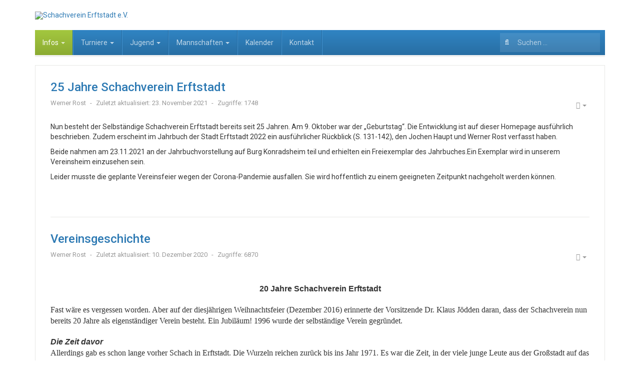

--- FILE ---
content_type: text/html; charset=utf-8
request_url: https://schachverein-erftstadt.de/infos/vereinsgeschichte
body_size: 77875
content:

<!DOCTYPE html>
<html lang="de-de" dir="ltr"
	  class='com_content view-category layout-blog itemid-174 j31 mm-hover'>

<head>
	<base href="https://schachverein-erftstadt.de/infos/vereinsgeschichte" />
	<meta http-equiv="content-type" content="text/html; charset=utf-8" />
	<meta name="generator" content="Joomla! - Open Source Content Management" />
	<title>Schachverein Erftstadt e.V. - Vereinsgeschichte</title>
	<link href="/infos/vereinsgeschichte?format=feed&amp;type=rss" rel="alternate" type="application/rss+xml" title="RSS 2.0" />
	<link href="/infos/vereinsgeschichte?format=feed&amp;type=atom" rel="alternate" type="application/atom+xml" title="Atom 1.0" />
	<link href="/templates/ja_edenite_ii/favicon.ico" rel="shortcut icon" type="image/vnd.microsoft.icon" />
	<link href="https://schachverein-erftstadt.de/component/search/?Itemid=174&amp;format=opensearch" rel="search" title="Suchen Schachverein Erftstadt e.V." type="application/opensearchdescription+xml" />
	<link href="/t3-assets/css/css-f7961-83316.css" rel="stylesheet" type="text/css" media="all" attribs="[]" />
	<link href="/t3-assets/css/css-d6a8c-83316.css" rel="stylesheet" type="text/css" media="all" attribs="[]" />
	<link href="//fonts.googleapis.com/css?family=Roboto:400,500,700" rel="stylesheet" type="text/css" />
	<style type="text/css">
div.mod_search27 input[type="search"]{ width:auto; }
	</style>
	<script type="application/json" class="joomla-script-options new">{"csrf.token":"e368d95d2b867b0bc7aec8a2d5981d12","system.paths":{"root":"","base":""},"system.keepalive":{"interval":840000,"uri":"\/component\/ajax\/?format=json"}}</script>
	<script src="/media/system/js/mootools-core.js?1ba42be6ebde1a8e821fac899c812b50" type="text/javascript"></script>
	<script src="/media/system/js/core.js?1ba42be6ebde1a8e821fac899c812b50" type="text/javascript"></script>
	<script src="/media/system/js/mootools-more.js?1ba42be6ebde1a8e821fac899c812b50" type="text/javascript"></script>
	<script src="/media/system/js/modal.js?1ba42be6ebde1a8e821fac899c812b50" type="text/javascript"></script>
	<script src="/media/jui/js/jquery.min.js?1ba42be6ebde1a8e821fac899c812b50" type="text/javascript"></script>
	<script src="/media/jui/js/jquery-noconflict.js?1ba42be6ebde1a8e821fac899c812b50" type="text/javascript"></script>
	<script src="/media/jui/js/jquery-migrate.min.js?1ba42be6ebde1a8e821fac899c812b50" type="text/javascript"></script>
	<script src="/media/com_attachments/js/attachments_refresh.js" type="text/javascript"></script>
	<script src="/media/system/js/caption.js?1ba42be6ebde1a8e821fac899c812b50" type="text/javascript"></script>
	<script src="/plugins/system/t3/base-bs3/bootstrap/js/bootstrap.js?1ba42be6ebde1a8e821fac899c812b50" type="text/javascript"></script>
	<script src="/plugins/system/t3/base-bs3/js/jquery.tap.min.js" type="text/javascript"></script>
	<script src="/plugins/system/t3/base-bs3/js/script.js" type="text/javascript"></script>
	<script src="/plugins/system/t3/base-bs3/js/menu.js" type="text/javascript"></script>
	<script src="/templates/ja_edenite_ii/js/owl-carousel/owl.carousel.js" type="text/javascript"></script>
	<script src="/templates/ja_edenite_ii/js/script.js" type="text/javascript"></script>
	<script src="/plugins/system/t3/base-bs3/js/nav-collapse.js" type="text/javascript"></script>
	<!--[if lt IE 9]><script src="/media/system/js/polyfill.event.js?1ba42be6ebde1a8e821fac899c812b50" type="text/javascript"></script><![endif]-->
	<script src="/media/system/js/keepalive.js?1ba42be6ebde1a8e821fac899c812b50" type="text/javascript"></script>
	<script src="/media/system/js/html5fallback.js?1ba42be6ebde1a8e821fac899c812b50" type="text/javascript"></script>
	<script type="text/javascript">

		jQuery(function($) {
			SqueezeBox.initialize({});
			initSqueezeBox();
			$(document).on('subform-row-add', initSqueezeBox);

			function initSqueezeBox(event, container)
			{
				SqueezeBox.assign($(container || document).find('a.modal').get(), {
					parse: 'rel'
				});
			}
		});

		window.jModalClose = function () {
			SqueezeBox.close();
		};

		// Add extra modal close functionality for tinyMCE-based editors
		document.onreadystatechange = function () {
			if (document.readyState == 'interactive' && typeof tinyMCE != 'undefined' && tinyMCE)
			{
				if (typeof window.jModalClose_no_tinyMCE === 'undefined')
				{
					window.jModalClose_no_tinyMCE = typeof(jModalClose) == 'function'  ?  jModalClose  :  false;

					jModalClose = function () {
						if (window.jModalClose_no_tinyMCE) window.jModalClose_no_tinyMCE.apply(this, arguments);
						tinyMCE.activeEditor.windowManager.close();
					};
				}

				if (typeof window.SqueezeBoxClose_no_tinyMCE === 'undefined')
				{
					if (typeof(SqueezeBox) == 'undefined')  SqueezeBox = {};
					window.SqueezeBoxClose_no_tinyMCE = typeof(SqueezeBox.close) == 'function'  ?  SqueezeBox.close  :  false;

					SqueezeBox.close = function () {
						if (window.SqueezeBoxClose_no_tinyMCE)  window.SqueezeBoxClose_no_tinyMCE.apply(this, arguments);
						tinyMCE.activeEditor.windowManager.close();
					};
				}
			}
		};
		jQuery(window).on('load',  function() {
				new JCaption('img.caption');
			});jQuery(function($){ initTooltips(); $("body").on("subform-row-add", initTooltips); function initTooltips (event, container) { container = container || document;$(container).find(".hasTooltip").tooltip({"html": true,"container": "body"});} });
	</script>

	
<!-- META FOR IOS & HANDHELD -->
	<meta name="viewport" content="width=device-width, initial-scale=1.0, maximum-scale=1.0, user-scalable=no"/>
	<style type="text/stylesheet">
		@-webkit-viewport   { width: device-width; }
		@-moz-viewport      { width: device-width; }
		@-ms-viewport       { width: device-width; }
		@-o-viewport        { width: device-width; }
		@viewport           { width: device-width; }
	</style>
	<script type="text/javascript">
		//<![CDATA[
		if (navigator.userAgent.match(/IEMobile\/10\.0/)) {
			var msViewportStyle = document.createElement("style");
			msViewportStyle.appendChild(
				document.createTextNode("@-ms-viewport{width:auto!important}")
			);
			document.getElementsByTagName("head")[0].appendChild(msViewportStyle);
		}
		//]]>
	</script>
<meta name="HandheldFriendly" content="true"/>
<meta name="apple-mobile-web-app-capable" content="YES"/>
<!-- //META FOR IOS & HANDHELD -->




<!-- Le HTML5 shim and media query for IE8 support -->
<!--[if lt IE 9]>
<script src="//html5shim.googlecode.com/svn/trunk/html5.js"></script>
<script type="text/javascript" src="/plugins/system/t3/base-bs3/js/respond.min.js"></script>
<![endif]-->

<!-- You can add Google Analytics here or use T3 Injection feature -->

</head>

<body>

<div class="t3-wrapper"> <!-- Need this wrapper for off-canvas menu. Remove if you don't use of-canvas -->

  
<!-- HEADER -->
<header id="t3-header" class="container t3-header">
	<div class="row">

		<!-- LOGO -->
		<div class="col-xs-7 col-sm-12 logo">
			<div class="logo-image logo-control">
				<a href="/" title="Schachverein Erftstadt e.V.">
											<img class="logo-img" src="/images/stories/Versuch1.png" alt="Schachverein Erftstadt e.V." />
																<img class="logo-img-sm" src="/images/stories/SVE-Logo_150.png" alt="Schachverein Erftstadt e.V." />
										<span>Schachverein Erftstadt e.V.</span>
				</a>
				<small class="site-slogan"></small>
			</div>
		</div>
		<!-- //LOGO -->

		
	</div>
</header>
<!-- //HEADER -->


  
<!-- MAIN NAVIGATION -->
<nav id="t3-mainnav" class="wrap navbar navbar-default t3-mainnav">
	<div class="container">
		<div class="mainnav-inner clearfix">
			<!-- Brand and toggle get grouped for better mobile display -->
			<div class="navbar-header pull-left">
			
														<button type="button" class="navbar-toggle" data-toggle="collapse" data-target=".t3-navbar-collapse">
						<i class="fa fa-bars"></i>
					</button>
				
				
			</div>

							<div class="t3-navbar-collapse navbar-collapse collapse"></div>
			
			<div class="t3-navbar navbar-collapse collapse pull-left">
				<div  class="t3-megamenu animate elastic"  data-duration="400" data-responsive="true">
<ul itemscope itemtype="http://www.schema.org/SiteNavigationElement" class="nav navbar-nav level0">
<li itemprop='name' class="active dropdown mega" data-id="168" data-level="1">
<a itemprop='url' class=" dropdown-toggle"  href="/infos"   data-target="#" data-toggle="dropdown">Infos <em class="caret"></em></a>

<div class="nav-child dropdown-menu mega-dropdown-menu"  ><div class="mega-dropdown-inner">
<div class="row">
<div class="col-xs-12 mega-col-nav" data-width="12"><div class="mega-inner">
<ul itemscope itemtype="http://www.schema.org/SiteNavigationElement" class="mega-nav level1">
<li itemprop='name'  data-id="169" data-level="2">
<a itemprop='url' class=""  href="/infos/spielbetrieb"   data-target="#">Spielbetrieb </a>

</li>
<li itemprop='name' class="current active" data-id="174" data-level="2">
<a itemprop='url' class=""  href="/infos/vereinsgeschichte"   data-target="#">Vereinsgeschichte </a>

</li>
<li itemprop='name'  data-id="172" data-level="2">
<a itemprop='url' class=""  href="/infos/qualitaetssiegel"   data-target="#">Qualitätssiegel </a>

</li>
<li itemprop='name'  data-id="298" data-level="2">
<a itemprop='url' class=""  href="/infos/presseschau"   data-target="#">Presseschau </a>

</li>
<li itemprop='name'  data-id="178" data-level="2">
<a itemprop='url' class=""  href="/infos/satzung-spielordnung-etc"   data-target="#">Satzung und Ordnungen </a>

</li>
<li itemprop='name'  data-id="297" data-level="2">
<a itemprop='url' class=""  href="/infos/in-memoriam"   data-target="#">In memoriam </a>

</li>
<li itemprop='name'  data-id="302" data-level="2">
<a itemprop='url' class=""  href="/infos/sponsoren"   data-target="#">Sponsoren </a>

</li>
<li itemprop='name'  data-id="176" data-level="2">
<a itemprop='url' class=""  href="/infos/stadt-vereinsmeister"   data-target="#">Stadt- &amp; Vereinsmeister </a>

</li>
<li itemprop='name'  data-id="198" data-level="2">
<a itemprop='url' class=""  href="/infos/dwz-liste"   data-target="#">DWZ-Liste </a>

</li>
<li itemprop='name'  data-id="202" data-level="2">
<a itemprop='url' class=""  href="/infos/links"   data-target="#">Links </a>

</li>
</ul>
</div></div>
</div>
</div></div>
</li>
<li itemprop='name' class="dropdown mega" data-id="146" data-level="1">
<a itemprop='url' class=" dropdown-toggle"  href="/turniere"   data-target="#" data-toggle="dropdown">Turniere <em class="caret"></em></a>

<div class="nav-child dropdown-menu mega-dropdown-menu"  ><div class="mega-dropdown-inner">
<div class="row">
<div class="col-xs-12 mega-col-nav" data-width="12"><div class="mega-inner">
<ul itemscope itemtype="http://www.schema.org/SiteNavigationElement" class="mega-nav level1">
<li itemprop='name'  data-id="149" data-level="2">
<a itemprop='url' class=""  href="/turniere/stadtmeisterschaft"   data-target="#">Stadtmeisterschaft </a>

</li>
<li itemprop='name'  data-id="444" data-level="2">
<a itemprop='url' class=""  href="/turniere/vereinsmeisterschaft"   data-target="#">Vereinsmeisterschaft </a>

</li>
<li itemprop='name'  data-id="296" data-level="2">
<a itemprop='url' class="smallfont"  href="/turniere/doris-und-helmut-schlich-turnier"   data-target="#">Doris &amp; Helmut Schlich Schnellschachturnier </a>

</li>
<li itemprop='name'  data-id="151" data-level="2">
<a itemprop='url' class=""  href="/turniere/monatsblitz"   data-target="#">Blitzturnier </a>

</li>
<li itemprop='name'  data-id="557" data-level="2">
<a itemprop='url' class=""  href="/turniere/handicapturnier"   data-target="#">Handicapturnier </a>

</li>
<li itemprop='name'  data-id="148" data-level="2">
<a itemprop='url' class=""  href="/turniere/broetchenturnier"   data-target="#">Brötchenturnier </a>

</li>
<li itemprop='name'  data-id="154" data-level="2">
<a itemprop='url' class=""  href="/turniere/lichess"   data-target="#">Sonstige Turniere </a>

</li>
</ul>
</div></div>
</div>
</div></div>
</li>
<li itemprop='name' class="dropdown mega" data-id="155" data-level="1">
<a itemprop='url' class=" dropdown-toggle"  href="/jugend"   data-target="#" data-toggle="dropdown">Jugend <em class="caret"></em></a>

<div class="nav-child dropdown-menu mega-dropdown-menu"  ><div class="mega-dropdown-inner">
<div class="row">
<div class="col-xs-12 mega-col-nav" data-width="12"><div class="mega-inner">
<ul itemscope itemtype="http://www.schema.org/SiteNavigationElement" class="mega-nav level1">
<li itemprop='name'  data-id="157" data-level="2">
<a itemprop='url' class=""  href="/jugend/u16-mannschaft"   data-target="#">U16-Mannschaft </a>

</li>
<li itemprop='name'  data-id="159" data-level="2">
<a itemprop='url' class=""  href="/jugend/u12-mannschaft"   data-target="#">U12-Mannschaft </a>

</li>
<li itemprop='name'  data-id="162" data-level="2">
<a itemprop='url' class=""  href="/jugend/monatsblitz-jugend"   data-target="#">Doris &amp; Helmut Schlich Jugendblitzturnier </a>

</li>
<li itemprop='name'  data-id="166" data-level="2">
<a itemprop='url' class=""  href="/jugend/auswaertige-turniere"   data-target="#">Auswärtige Turniere </a>

</li>
<li itemprop='name'  data-id="167" data-level="2">
<a itemprop='url' class=""  href="/jugend/jugendvorstand"   data-target="#">Jugendvorstand </a>

</li>
</ul>
</div></div>
</div>
</div></div>
</li>
<li itemprop='name' class="dropdown mega" data-id="138" data-level="1">
<a itemprop='url' class=" dropdown-toggle"  href="/mannschaften"   data-target="#" data-toggle="dropdown">Mannschaften <em class="caret"></em></a>

<div class="nav-child dropdown-menu mega-dropdown-menu"  ><div class="mega-dropdown-inner">
<div class="row">
<div class="col-xs-12 mega-col-nav" data-width="12"><div class="mega-inner">
<ul itemscope itemtype="http://www.schema.org/SiteNavigationElement" class="mega-nav level1">
<li itemprop='name'  data-id="139" data-level="2">
<a itemprop='url' class=""  href="/mannschaften/1-mannschaft"   data-target="#">1. Mannschaft </a>

</li>
<li itemprop='name'  data-id="140" data-level="2">
<a itemprop='url' class=""  href="/mannschaften/2-mannschaft"   data-target="#">2. Mannschaft </a>

</li>
<li itemprop='name'  data-id="141" data-level="2">
<a itemprop='url' class=""  href="/mannschaften/3-mannschaft"   data-target="#">3. Mannschaft </a>

</li>
</ul>
</div></div>
</div>
</div></div>
</li>
<li itemprop='name'  data-id="386" data-level="1">
<a itemprop='url' class=""  href="/kalender"   data-target="#">Kalender </a>

</li>
<li itemprop='name'  data-id="389" data-level="1">
<a itemprop='url' class=""  href="/kontakt-2"   data-target="#">Kontakt </a>

</li>
</ul>
</div>

			</div>

								<!-- NAV SEARCH -->
					<div class="nav-search pull-right">
						<div class="search mod_search27">
	<form action="/infos/vereinsgeschichte" method="post" class="form-inline form-search">
		<label for="mod-search-searchword27" class="element-invisible">Suchen ...</label> <input name="searchword" id="mod-search-searchword" aria-label="search" maxlength="200"  class="form-control search-query" type="search" size="20" placeholder="Suchen ..." />		<input type="hidden" name="task" value="search" />
		<input type="hidden" name="option" value="com_search" />
		<input type="hidden" name="Itemid" value="174" />
	</form>
</div>

					</div>
					<!-- //NAV SEARCH -->
						</div>
	</div>
</nav>
<!-- //MAIN NAVIGATION -->


  

<div id="t3-mainbody" class="container t3-mainbody">
	<div class="row">

		<!-- MAIN CONTENT -->
		<div id="t3-content" class="t3-content col-xs-12">
						
<div class="blog" itemscope itemtype="https://schema.org/Blog">
		
		
		
	
	
			<div class="items-leading clearfix">
				<div class="leading leading-0" itemprop="blogPost" itemscope itemtype="https://schema.org/BlogPosting">
			

	<!-- Article -->
	<article>
  
    			
<header class="article-header clearfix">
	<h2 class="article-title" itemprop="headline">
					25 Jahre Schachverein Erftstadt			<meta itemprop="url" content="https://schachverein-erftstadt.de/infos/vereinsgeschichte/1194-25-jahre-schachverein-erftstadt" />
			</h2>

			</header>
    	
    
    <!-- Aside -->
        <aside class="article-aside clearfix">
            	<dl class="article-info  muted">

		
			<dt class="article-info-term">
													Details							</dt>

							
<dd class="createdby hasTooltip" itemprop="author" title="Geschrieben von ">
	<i class="fa fa-user"></i>
			<span itemprop="name">Werner Rost</span>
	  <span style="display: none;" itemprop="publisher" itemscope itemtype="https://schema.org/Organization">
  <span itemprop="logo" itemscope itemtype="https://schema.org/ImageObject">
    <img src="https://schachverein-erftstadt.de//templates/ja_edenite_ii/images/logo.png" alt="logo" itemprop="url" />
    <meta itemprop="width" content="auto" />
    <meta itemprop="height" content="auto" />
  </span>
  <meta itemprop="name" content="Werner Rost"/>
  </span>
</dd>
			
			
			
					
					
										<dd class="modified">
				<i class="fa fa-clock-o"></i>
				<time datetime="2021-11-23T17:34:20+01:00" itemprop="dateModified">
					Zuletzt aktualisiert: 23. November 2021				</time>
			</dd>			
										<dd class="hits">
					<i class="fa fa-eye"></i>
					<meta itemprop="interactionCount" content="UserPageVisits:1748" />
					Zugriffe: 1748			</dd>						</dl>
            
            

			<div class="btn-group pull-right">
			<a class="btn dropdown-toggle" data-toggle="dropdown" href="#"> <span class="fa fa-cog"></span> <span class="caret"><span class="element-invisible">Empty</span></span> </a>
						<ul class="dropdown-menu">
									<li class="print-icon"> <a href="/infos/vereinsgeschichte/1194-25-jahre-schachverein-erftstadt?tmpl=component&amp;print=1&amp;layout=default&amp;page=" title="Drucken" onclick="window.open(this.href,'win2','status=no,toolbar=no,scrollbars=yes,titlebar=no,menubar=no,resizable=yes,width=640,height=480,directories=no,location=no'); return false;" rel="nofollow"><span class="fa fa-print"></span>&#160;Drucken&#160;</a> </li>
													<li class="email-icon"> <a href="/component/mailto/?tmpl=component&amp;template=ja_edenite_ii&amp;link=86dc69cbff2364f166907410e32d51b3e1d22a1a" title="E-Mail" onclick="window.open(this.href,'win2','width=400,height=350,menubar=yes,resizable=yes'); return false;"><span class="fa fa-envelope"></span> E-Mail</a> </li>
											</ul>
		</div>
	
          </aside>  
        <!-- //Aside -->

		<section class="article-intro clearfix">
      			
			
			<p>Nun besteht der Selbständige Schachverein Erftstadt bereits seit 25 Jahren. Am 9. Oktober war der „Geburtstag“. Die Entwicklung ist auf dieser Homepage ausführlich beschrieben. Zudem erscheint im Jahrbuch der Stadt Erftstadt 2022 ein ausführlicher Rückblick (S. 131-142), den Jochen Haupt und Werner Rost verfasst haben.</p>
<p>Beide nahmen am 23.11.2021 an der Jahrbuchvorstellung auf Burg Konradsheim teil und erhielten ein Freiexemplar des Jahrbuches.Ein Exemplar wird in unserem Vereinsheim einzusehen sein.</p>
<p>Leider musste die geplante Vereinsfeier wegen der Corona-Pandemie ausfallen. Sie wird hoffentlich zu einem geeigneten Zeitpunkt nachgeholt werden können.</p>
<p>&nbsp;</p><div class="attachmentsContainer">

<div class="attachmentsList" id="attachmentsList_com_content_article_1194"></div>

</div>		</section>

    <!-- footer -->
        <!-- //footer -->


		
	</article>
	<!-- //Article -->


 
		</div>
						<div class="leading leading-1" itemprop="blogPost" itemscope itemtype="https://schema.org/BlogPosting">
			

	<!-- Article -->
	<article>
  
    			
<header class="article-header clearfix">
	<h2 class="article-title" itemprop="headline">
					Vereinsgeschichte			<meta itemprop="url" content="https://schachverein-erftstadt.de/infos/vereinsgeschichte/786-25-jahre-schach-in-erftstadt" />
			</h2>

			</header>
    	
    
    <!-- Aside -->
        <aside class="article-aside clearfix">
            	<dl class="article-info  muted">

		
			<dt class="article-info-term">
													Details							</dt>

							
<dd class="createdby hasTooltip" itemprop="author" title="Geschrieben von ">
	<i class="fa fa-user"></i>
			<span itemprop="name">Werner Rost</span>
	  <span style="display: none;" itemprop="publisher" itemscope itemtype="https://schema.org/Organization">
  <span itemprop="logo" itemscope itemtype="https://schema.org/ImageObject">
    <img src="https://schachverein-erftstadt.de//templates/ja_edenite_ii/images/logo.png" alt="logo" itemprop="url" />
    <meta itemprop="width" content="auto" />
    <meta itemprop="height" content="auto" />
  </span>
  <meta itemprop="name" content="Werner Rost"/>
  </span>
</dd>
			
			
			
					
					
										<dd class="modified">
				<i class="fa fa-clock-o"></i>
				<time datetime="2020-12-10T11:43:10+01:00" itemprop="dateModified">
					Zuletzt aktualisiert: 10. Dezember 2020				</time>
			</dd>			
										<dd class="hits">
					<i class="fa fa-eye"></i>
					<meta itemprop="interactionCount" content="UserPageVisits:6870" />
					Zugriffe: 6870			</dd>						</dl>
            
            

			<div class="btn-group pull-right">
			<a class="btn dropdown-toggle" data-toggle="dropdown" href="#"> <span class="fa fa-cog"></span> <span class="caret"><span class="element-invisible">Empty</span></span> </a>
						<ul class="dropdown-menu">
									<li class="print-icon"> <a href="/infos/vereinsgeschichte/786-25-jahre-schach-in-erftstadt?tmpl=component&amp;print=1&amp;layout=default&amp;page=" title="Drucken" onclick="window.open(this.href,'win2','status=no,toolbar=no,scrollbars=yes,titlebar=no,menubar=no,resizable=yes,width=640,height=480,directories=no,location=no'); return false;" rel="nofollow"><span class="fa fa-print"></span>&#160;Drucken&#160;</a> </li>
													<li class="email-icon"> <a href="/component/mailto/?tmpl=component&amp;template=ja_edenite_ii&amp;link=bf902985c1283b5e6a926b01db943de4f287f038" title="E-Mail" onclick="window.open(this.href,'win2','width=400,height=350,menubar=yes,resizable=yes'); return false;"><span class="fa fa-envelope"></span> E-Mail</a> </li>
											</ul>
		</div>
	
          </aside>  
        <!-- //Aside -->

		<section class="article-intro clearfix">
      			
			
			<p style="margin-bottom: 0cm; text-align: center;">&nbsp;</p>
<p style="margin-bottom: 0cm; text-align: center;"><span style="font-family: Arial,sans-serif;"><span style="font-size: medium;"><b>20 Jahre Schachverein Erftstadt</b></span></span></p>
<p style="margin-bottom: 0cm;">&nbsp;</p>
<p style="margin-bottom: 0cm; text-align: left;"><span style="font-family: Times New Roman,serif; font-size: medium;">Fast wäre es vergessen worden. Aber auf der diesjährigen Weihnachtsfeier (Dezember 2016) erinnerte der Vorsitzende Dr. Klaus Jödden daran, dass der Schachverein nun bereits 20 Jahre als eigenständiger Verein besteht. Ein Jubiläum! 1996 wurde der selbständige Verein gegründet.</span></p>
<p style="margin-bottom: 0cm; text-align: left;">&nbsp;</p>
<p style="margin-bottom: 0cm;"><span style="font-family: Arial,sans-serif;"><span style="font-size: medium;"><i><b>Die Zeit davor</b></i></span></span></p>
<p style="margin-bottom: 0cm; text-align: left;"><span style="font-family: Times New Roman,serif; font-size: medium;">Allerdings gab es schon lange vorher Schach in Erftstadt. Die Wurzeln reichen zurück bis ins Jahr 1971. Es war die Zeit, in der viele junge Leute aus der Großstadt auf das Land zogen, um hier im Grünen und im eigenen Heim Ruhe und Lebensqualität zu finden. Viele neue Freizeitaktivitäten entwickelten sich, es wurden Sportvereine verschiedenster Art gegründet. Und so trafen sich auch einige schachbegeisterte Neubürger in Liblar an der Carl-Schurz-Straße im damaligen Lokal Binzenbach – später residierte hier ein China-Restaurant, heute ein EDV-Fachgeschäft -, um gemeinsam ihrem Hobby nachzugehen. Jürgen Mörchen, ein junger Lehrer der Realschule, und sein Kollege Gerhard Andriske ergriffen die Initiative, eine Schachabteilung innerhalb des Vereins SG Erftstadt zu gründen.Man organisierte einige interne Schachturniere und schloss sich Anfang 1972 dem Schachkreis Köln an. Als Spiellokal wählte man das Hotel und Restaurant „Franziskaner“ in Lechenich, da die meisten Spieler aus diesem Stadtteil kamen.15 aktive Mitglieder zählte damals die Schachabteilung.</span></p>
<p style="margin-bottom: 0cm; text-align: left;">&nbsp;</p>
<p style="margin-bottom: 0cm; text-align: left;"><span style="font-family: Times New Roman,serif; font-size: medium;">Bei den Mannschaftsspielen im Bezirk Köln gelang auf Anhieb zweimal in Folge der Aufstieg in die nächsthöhere Spielklasse. Das Spielgeschehen erfuhr 1975 einen starken Aufschwung. Erstmals gewann man neue Mitglieder (Helmut Nerstheimer, Franz-Georg Rips [der spätere Bürgermeister], Helmut Schlich), die in höheren Spielklassen in anderen Vereinen gespielt hatten und einen gewissen „Professionalismus“ einführten. Drei Aufstiege in Folge führten 1978 in die Verbandsliga Mittelrhein. Die Stadt Erftstadt würdigte diesen Erfolg durch die Verleihung des Titels „Mannschaft des Jahres“, eine Ehrung, die damals regelmäßig verdienten Sportlern zu Teil wurde. Der Verein erlebte nun eine Blütezeit, sowohl hinsichtlich der Mitgliederzahlen als auch der Spielstärke. In der Saison 1978/79 wurde erstmals eine Jugendmannschaft gemeldet.</span></p>
<p style="margin-bottom: 0cm; text-align: left;">&nbsp;</p>
<p style="margin-bottom: 0cm; text-align: left;"><span style="font-family: Times New Roman,serif; font-size: medium;">Mitte der 1980er Jahre bezog der Verein ein neues Spiellokal, das SGE-Vereinsheim in Liblar in der Bahnhofstrasse. Leider ging in den darauffolgenden Jahren die Mitgliederzahl stark zurück, lediglich 16 Aktive waren noch zu verzeichnen. Zudem gab es Schwierigkeiten in der Terminabsprache zwischen den verschiedenen Abteilungen in der SGE. Deshalb entschloss man sich 1990, die SGE zu verlassen und dem VfB Lechenich beizutreten. Spiellokal war nun das VfB-Vereinsheim in Lechenich am Hennes-Weisweiler-Weg. Zu dieser Zeit war Peter Kirst Abteilungsleiter. In erster Linie seinem unermüdlichen Einsatz ist es zu verdanken, dass in den folgenden Jahren die Mitgliederzahl ständig anstieg und insbesondere eine äußerst erfolgreiche Jugendarbeit aufgebaut wurde. Es wurden Schach-Arbeitsgemeinschaften in beiden Erftstädter Gymnasien eingerichtet und auch im Verein ein breites Übungsprogramm angeboten. Seit 1991 werden neben den Turnieren für die Erwachsenen auch regelmäßig gesonderte Vereins- und Stadtmeisterschaften für Jugendliche und Schüler durchgeführt. Jungen- und Mädchenmannschaften qualifizierten sich in den 1990er Jahren zur Teilnahme an deutschen Meisterschaften.</span></p>
<p style="margin-bottom: 0cm; text-align: left;">&nbsp;</p>
<p style="margin-bottom: 0cm;"><span style="font-family: Arial,sans-serif;"><span style="font-size: medium;"><i><b>Gang in die Selbständigkeit</b></i></span></span></p>
<p style="margin-bottom: 0cm; text-align: left;"><span style="font-family: Times New Roman,serif; font-size: medium;">Die positive Mitgliederentwicklung der neunziger Jahre führte zu Raumproblemen beim VfB, die auf absehbare Zeit nicht zu beheben waren. Im Jahre 1996 entschloss man sich daher, den Großverein zu verlassen und sich selbständig zu machen. Es wurde der Schachverein Erftstadt e.V. als gemeinnütziger Verein gegründet. Als Spiellokal konnte das Pfarrzentrum von St. Kilian in Lechenich gewonnen werden, Räumlichkeiten, um die uns so manch ein Schachverein aus dem Kreis Köln beneidet.</span></p>
<p style="margin-bottom: 0cm; text-align: center;"><strong>Eintrag im Vereinsregister - Amtsgericht Brühl</strong><br /><img src="/images/stories/1998-EintragVereinsregister.JPG" alt="1998 EintragVereinsregister" width="1286" height="252" /></p>
<p>&nbsp;</p>
<p style="margin-bottom: 0cm; text-align: left;"><span style="font-family: Times New Roman,serif; font-size: medium;">Allerdings brachte dieser Gang in die Selbständigkeit auch organisatorische Änderungen mit sich. Aufgaben, die bisher der Gesamtverein erledigte, mussten nun in Eigenregie bewältigt werden, etwa die Mitgliederverwaltung, Erstellen einer Satzung, Versicherungsfragen usw. Dies alles erfolgte unter der Regie des damaligen Vorsitzenden Peter Kirst, unterstützt von mehreren hilfsbereiten Mitgliedern. Sehr hilfreich für die Selbständigkeit war die kontinuierliche großzügige Förderung von Helmut Schlich, der 2015 leider verstarb. Insbesondere der Nachwuchs war ihm ans Herz gewachsen. Seine Söhne setzen diese Förderung in seinem Sinne fort.</span></p>
<p style="margin-bottom: 0cm; text-align: left;">&nbsp;</p>
<p style="margin-bottom: 0cm; text-align: left;"><span style="font-family: Times New Roman,serif; font-size: medium;">Im Jahr 2000 wurde die Vereinszeitschrift Incognito ins Leben gerufen, sie erscheint bis heute noch zwei mal jährlich. Und auch die Mitgliederentwicklung verlief weiterhin positiv. Im Dezember 2001 wurde das hundertste Mitglied aufgenommen. Mehr als die Hälfte der Mitglieder sind Jugendliche. Damit zählt der SV Erftstadt zu den mitgliederstärksten Schachvereinen im Bezirk Köln. Die Jugendarbeit wurde 2000 erstmals von offizieller Stelle gewürdigt, der Deutsche Schachbund verlieh dem Verein das Qualitätssiegel "Deutscher Top-Schachverein".</span></p>
<p style="margin-bottom: 0cm; text-align: left;">&nbsp;</p>
<p style="margin-bottom: 0cm; text-align: left;"><span style="font-family: Times New Roman,serif; font-size: small;"><span style="font-size: medium;">2006 feierte der Schachverein seinen zehnten Geburtstag. Im Rahmen des Festakts im Rathaus Erftstadt gab die deutsche Großmeisterin Ketino Kachinai-Gersinska am 17. Juni eine Simultanveranstaltung. Beim 15. Vereins-Geburtstag im Jahre 2011 zeigte Großmeister Christopher Lutz bei einem Simultanturnier, wie man richtig Schach spielt.</span> </span></p>
<p style="margin-bottom: 0cm; text-align: left;">&nbsp;</p>
<p style="margin-bottom: 0cm; text-align: left;"><span style="font-family: Times New Roman,serif; font-size: medium;">2009 trat Peter Kirst aus gesundheitlichen Gründen vom Amt des Vorsitzenden zurück. Danach übernahm er „nur“ noch die Verantwortung für den Jugendbereich. Der Vereinsvorsitz wurde Dr. Daniel Effer-Uhe angetragen, das operative Geschäft besorgte weitgehend der neue 2. Vorsitzende Andreas Harcke, den es Mitte der 1990er Jahre beruflich aus Blankenburg nach Erftstadt verschlagen hatte. Mit großen Engagement stürzte sich der neue Vorstand in die anliegenden Aufgaben, so dass der Führungswechsel kontinuierlich fortgeführt wurde. Andreas Harcke ist auch der spielstärkste Aktive im Verein.</span></p>
<p style="margin-bottom: 0cm; text-align: left;">&nbsp;</p>
<p style="margin-bottom: 0cm; text-align: left;"><span style="font-family: Times New Roman,serif; font-size: medium;">Die Nachwuchsarbeit, ein Schwerpunkt im Vereinsgeschehen, machte immer wieder von sich reden. Nachdem sich bereits 1993/94 eine Jungenmannschaft U13 für die Teilnahme an den Deutschen Meisterschaften qualifiziert hatte, wollten 1995 die Mädchen U15 nicht nachstehen. Von 1998 bis 2000 erreichten die Mädchen dreimal hintereinander die Teilnahme an der U20 Meisterschaft, 2003 spielten die Mädchen U14 in der Endrunde um die Deutsche Meisterschaft. 2015 verlieh der Deutsche Schachbund dem Verein zum sechsten Mal in Folge das Qualitätssiegel "Deutscher Top-Schachverein". Kein anderer Schachverein in Deutschland kann da mithalten.</span></p>
<p style="margin-bottom: 0cm; text-align: left;">&nbsp;</p>
<p style="margin-bottom: 0cm; text-align: left;"><span style="font-family: Times New Roman,serif; font-size: medium;">Ein Highlight ist das „Brötchenturnier“ das seit 1981 jährlich durchgeführt wird und zu dem in den letzten Jahren jeweils 250 bis 300 Schachspielerinnen und Schachspieler aus ganz Deutschland anreisten. Zur Halbzeit dieses Turniers öffnet das Buffet mit 2000 Brötchenhälften, welche Mitglieder und Mütter von Jugendlichen ehrenamtlich mit Mett, Käse und Nutella belegen. In manchen Jahren reisten dazu auch Schachspieler aus der englischen Partnerstadt Wokingham an, zu denen regelmäßig Kontakt gepflegt wird, gegenseitige Besuche dienen dem Kennenlernen des anderen Landes.</span></p>
<p style="margin-bottom: 0cm; text-align: left;">&nbsp;</p>
<p style="margin-bottom: 0cm; text-align: left;"><span style="font-family: Times New Roman,serif; font-size: medium;">Ein weiterer Höhepunkt war 2008 zu verzeichnen. Damals wurde die Frauenmannschaft Sieger in der Regionalliga West und stieg damit in die 2. Bundesliga auf. Leider waren im Jahr darauf zu wenig Frauen spielbereit. Die Mannschaft wurde zurückgezogen.</span></p>
<p style="margin-bottom: 0cm; text-align: left;">&nbsp;</p>
<p style="margin-bottom: 0cm; text-align: left;"><span style="font-family: Times New Roman,serif; font-size: medium;">2015 trat der Vorstand um Dr. Daniel Effer-Uhe und Andreas Harcke zurück, berufliche Veränderungen verhinderten eine weitere angemessene Vereinsführung. Nachfolger wurden Dr. Klaus Jödden und Gerald Kirste, welche den Verein engagiert und verantwortungsvoll weiterführen.</span></p>
<p style="margin-bottom: 0cm; text-align: left;"><span style="font-size: medium;"></span></p>
<p style="margin-bottom: 0cm; text-align: left;"><span style="font-family: Times New Roman,serif; font-size: medium;">In der aktuellen Saison 2016/17 sind vier Herrenmannschaften am Start. Die erste Mannschaft spielt in der Verbandsliga Mittelrhein, der sie seit 1978 mit einer kurzen Unterbrechung angehört. Zwei Jugendmannschaften treten innerhalb der Schachjugend Mittelrhein an.</span></p>
<p style="margin-bottom: 0cm; text-align: left;"><span style="font-size: medium;"></span></p>
<p style="margin-bottom: 0cm; text-align: left;"><span style="font-family: Times New Roman,serif; font-size: medium;">Die Entwicklung des Vereins ist getragen von dem ehrenamtlichen Einsatz zahlreicher Mitglieder. Besonders verdienstvollen Mitgliedern wurde die Ehrenmitgliedschaft angetragen, nämlich Helmut Nerstheimer, Jochen Haupt, Peter Kirst und Helmut Schlich (gest. 2015).</span></p>
<p style="margin-bottom: 0cm; text-align: left;"><span style="font-size: medium;"></span></p>
<p style="margin-bottom: 0cm; text-align: left;"><span style="font-size: medium;"><span style="font-family: Times New Roman,serif;">Weitere Informationen findet man auf der Vereins-Homepage </span><span style="color: #000080;"><span lang="zxx"><span style="text-decoration: underline;"><span style="font-family: Times New Roman,serif;"><a href="http://www.schachverein-erftstadt.de/">http://www.schachverein-erftstadt.de/</a></span></span></span></span></span></p>
<p style="margin-bottom: 0cm; text-align: left;"><span style="font-family: Times New Roman,serif; font-size: medium;">Insbesondere kann man sich hier über die Trainingszeiten informieren, zu denen jeder herzlich eingeladen ist.</span></p>
<p style="margin-bottom: 0cm; text-align: left;"><span style="font-family: Times New Roman,serif; font-size: small;"></span></p>
<p style="margin-bottom: 0cm; text-align: right;"><em><span style="font-family: Times New Roman,serif; font-size: small;">Jochen Haupt / Werner Rost</span></em></p>
<p style="margin-bottom: 0cm; text-align: left;" align="CENTER">&nbsp;</p>
<p style="margin-bottom: 0cm;" align="CENTER">&nbsp;</p>
<p style="margin-bottom: 0cm;" align="CENTER">&nbsp;</p>
<p style="margin-bottom: 0cm;" align="CENTER"><span style="font-size: medium;"><b>35 Jahre Schach in Erftstadt</b></span></p>
<p style="margin-bottom: 0cm;" align="JUSTIFY">&nbsp;</p>
<p style="text-indent: 0.5cm; margin-bottom: 0cm;" align="CENTER"><b>Jubiläumsschrift des Schachvereins Erftstadt e.V.</b></p>
<p style="margin-bottom: 0cm;" align="CENTER">&nbsp;</p>
<p style="margin-bottom: 0cm;" align="JUSTIFY">&nbsp;</p>
<p style="margin-bottom: 0cm;" align="JUSTIFY">Im Herbst des Jahres 1971 fanden sich einige schachbegeisterte Neubürger der jungen Stadt Erftstadt zusammen, um in ihrer neuen Heimatstadt ihr Hobby zu pflegen. Es war die Zeit, in der viele junge Leute aus der Großstadt auf das Land zogen, um hier im Grünen und im eigenen Heim Ruhe und Lebensqualität zu finden. Viele neue Freizeitaktivitäten entwickelten sich, es wurden Sportvereine verschiedenster Art gegründet.</p>
<p style="margin-bottom: 0cm;" align="JUSTIFY">&nbsp;</p>
<p style="margin-bottom: 0cm;" align="JUSTIFY">Die Initiative zur Bildung eines Schachvereins ging aus von Jürgen Mörchen, einem jungen Lehrer der Realschule, der zusammen mit seinem Kollegen Gerhard Andriske einige Interessenten für das königliche Spiel fand. Zunächst traf sich ein Grüppchen von 8 - 10 Spielern im damaligen Lokal Binzenbach in Liblar, dem heutigen China-Restaurant auf der Carl-Schurz-Straße.</p>
<table>
<tbody>
<tr>
<td><img style="display: block; margin-left: auto; margin-right: auto;" src="/images/Binzenbach-Lokal-1.JPG" alt="Binzenbach-Lokal-1" width="450" height="261" /><em>Lokal Binzenbach, links neben dem Möbelhaus Birkhölzer<br /><em>Inhaber war Josef "Jupp" Binzenbach</em><br /></em><em>Das Bild wurde von seinem Sohn Klaus Binzenbach freundlicherweise <br />zur Verfügung gestellt (Okt. 2015)</em></td>
<td>&nbsp;</td>
<td><img style="display: block; margin-left: auto; margin-right: auto;" src="/images/Vorsitzende/Vors._J_Mörchen-HP.JPG" alt="Vors. J Mörchen HP" width="400" height="300" /><em>Vorsitzender Jürgen Mörchen (1972-1975)<br /></em></td>
</tr>
</tbody>
</table>
<p style="margin-bottom: 0cm;" align="JUSTIFY">&nbsp;</p>
<p style="margin-bottom: 0cm;" align="JUSTIFY">Die Schachspieler schlossen sich als Abteilung der Sportgemeinschaft Erftstadt (SGE) e.V. an, erster Abteilungsleiter wurde Jürgen Mörchen. Nachdem man die ersten Monate durchgehalten hatte, begann dann am 20. Januar 1972 das erste „richtige“ Schachturnier in Erftstadt. Es starteten 14 Teilnehmer, jeder hatte gegen jeden Gegner zwei Partien zu absolvieren. Das Turnier zog sich hin bis zum 5. Mai, lediglich neun Spieler hielten bis zum Ende durch. Sieger wurde Eberhard Maurer, der aber damals noch für einen Kölner Schachverein spielte und erst einige Jahre später Mitglied in Erftstadt wurde.</p>
<p style="margin-bottom: 0cm;" align="JUSTIFY">&nbsp;</p>
<p style="margin-bottom: 0cm;" align="JUSTIFY">Die Mitgliederzahl stieg sehr bald auf etwa 15 Spieler an, man entschloß sich, die Mitgliedschaft im Schachkreis Köln zu beantragen und an den offiziellen Mannschaftswettkämpfen teilzunehmen. Als Spiellokal wählte man den „Franziskaner“ in Lechenich, da die meisten Spieler aus diesem Stadtteil kamen.</p>
<p style="margin-bottom: 0cm;" align="JUSTIFY">&nbsp;</p>
<p style="margin-bottom: 0cm;" align="JUSTIFY"><img src="/images/Franziskaner-3-niedrigeAufl.JPG" alt="Franziskaner-3-niedrigeAufl" width="400" height="383" /><br /><em>Der Franziskaner, Lechenich, Klosterstr. 16</em></p>
<p style="margin-bottom: 0cm;" align="JUSTIFY">&nbsp;</p>
<p style="margin-bottom: 0cm;" align="JUSTIFY">Kein einziger Spieler hatte bisher richtige Wettkampferfahrung, daher hatte Jürgen Mörchen eine echte Aufgabe, die Mannschaft mit den Turnierregeln vertraut zu machen. Erftstadt startete in der dritten Kreisklasse, und wenn auch die Turniererfahrung fehlte, Schach spielen konnte man schon, ungeschlagen wurde die Mannschaft Gruppensieger in der Besetzung Hans Schmaus, Armin Gutsche, Theo Rösler, Peter Flatten, Alfons Schönenborn, Jochen Haupt, Rolf Michels, Gerhard Andriske, sowie den weiteren Spielern Stefan Warth, Hans Wilhelm Matzerath, Gerhard Stöbe, Hans Ronneberger, Werner Siegers, Jürgen Mörchen, die ebenfalls alle zum Einsatz kamen. Es folgte in der nächsten Saison, ebenfalls ungeschlagen, der Aufstieg in die erste Kreisklasse. Der Spielerkader blieb weitgehend unverändert, lediglich drei neue Spieler waren gewonnen worden, aber vier hatten den Verein wieder verlassen.</p>
<p style="margin-bottom: 0cm;" align="JUSTIFY">&nbsp;</p>
<p style="margin-bottom: 0cm;" align="JUSTIFY">Die erste Stadtmeisterschaft wurde im Herbst 1974 mit 30 Teilnehmern durchgeführt und seit daher jährlich durch unseren Verein ausgerichtet. Auch hier siegte Eberhard Maurer (als Gast) vor Joachim Haupt.</p>
<p style="margin-bottom: 0cm;" align="JUSTIFY">&nbsp;</p>
<p style="margin-bottom: 0cm;" align="JUSTIFY">Das Spielgeschehen erfuhr 1975 einen starken Aufschwung. Erstmals gewannen wir neue Mitglieder (Nerstheimer, Rips, Schlich), die in höheren Spielklassen in anderen Vereinen gespielt hatten und uns „Professionalismus“ beibrachten.&nbsp;Jürgen Mörchen legte nach vier Jahren erfolgreicher Arbeit sein Amt als Abteilungsleiter nieder, und für einige Monate übernahm Manfred Mückenberger seine Aufgaben, bis 1976 Franz Georg Rips Abteilungsleiter wurde. Zum ersten Male wurde außerdem ein Turnierleiter gewählt (Joachim Haupt) sowie ein Jugendwart (Wolfgang Kummer). Es wurde die erste Turnier- und Spielordnung verabschiedet, deren Grundzüge auch heute noch unser Spielgeschehen regeln.</p>
<p style="margin-bottom: 0cm;" align="JUSTIFY">&nbsp;<em><br /></em></p>
<table>
<tbody>
<tr>
<td style="vertical-align: middle;"><img style="display: block; margin-left: auto; margin-right: auto;" src="/images/Vorsitzende/Vors._FG_Rips-HP.JPG" alt="Vors. FG Rips HP" width="400" height="298" /><em>Vorsitzender Franz Georg Rips (1976-1979)</em></td>
<td>&nbsp;&nbsp;&nbsp;&nbsp;&nbsp;&nbsp;&nbsp;&nbsp;&nbsp;</td>
<td><img src="/images/Qualitaetssiegel/1978-Urkunde-Mannschaft-des-Jahres.JPG" alt="1978 Urkunde Mannschaft des Jahres" width="400" height="527" /></td>
</tr>
</tbody>
</table>
<p>&nbsp;</p>
<p style="margin-bottom: 0cm;" align="JUSTIFY">Der Aufstieg in die Bezirksklasse, 1977 in die Bezirksliga, 1978 in die Verbandsliga Mittelrhein waren das Ergebnis. Damit war aber offensichtlich das Potential in Erftstadt ausgeschöpft, es ist uns bis heute nicht gelungen, den Sprung in die Oberliga zu schaffen, wenn wir auch gelegentlich nahe daran waren. Die Stadt Erftstadt würdigte diesen Erfolg durch die Verleihung des Titels „Mannschaft des Jahres“, eine Ehrung, die bis vor einigen Jahren regelmäßig verdienten Sportlern zu Teil wurde, nun aber dem Rotstift zum Opfer gefallen ist. Zu dieser Mannschaft gehörten die Spieler Armin Gutsche, Jochen Haupt, Rolf Michels, Helmut Nerstheimer, Franz Georg Rips, Herbert Schilling, Helmut Schlich, Alfons Schönenborn, Helmut Thomas.</p>
<p style="margin-bottom: 0cm;" align="JUSTIFY">&nbsp;</p>
<p style="margin-bottom: 0cm;" align="JUSTIFY">Der Verein erlebte nun eine Blütezeit, sowohl hinsichtlich der Mitgliederzahlen als auch der Spielstärke. Zwar gab es schon 1975 die ersten jugendlichen Mitglieder, aber ab der Saison 1978/79 hatten wir genügend Jugendliche zur Beteiligung an den Wettkämpfen auf Bezirks- und Verbandsebene.</p>
<p style="margin-bottom: 0cm;" align="JUSTIFY">&nbsp;</p>
<p style="margin-bottom: 0cm;" align="JUSTIFY">Franz Georg Rips mußte aus beruflichen Gründen die Abteilungsleitung abgeben, Nachfolger wurde Helmut Nerstheimer, der dieses Amt zehn Jahre lang behielt. In dieser Zeit erfolgte der Umzug zunächst in das Pfarrzentrum in Lechenich, welches auch heute wieder unser Spiellokal ist, später in das neu errichtete Vereinsheim der SGE in Liblar.</p>
<p style="margin-bottom: 0cm;" align="JUSTIFY">&nbsp;</p>
<table>
<tbody>
<tr>
<td><img style="display: block; margin-left: auto; margin-right: auto;" src="/images/SGE-Heim-1-kleineAufl.JPG" alt="SGE-Heim-1-kleineAufl" width="450" height="228" /><em>SGE Vereinsheim in Liblar, Bahnhofstr. 14</em><br /><em>(fotografiert am 7.1.2016, WR)</em></td>
<td>&nbsp;&nbsp;&nbsp;&nbsp;&nbsp;&nbsp;&nbsp;&nbsp;&nbsp;&nbsp;&nbsp;&nbsp;</td>
<td><img style="display: block; margin-left: auto; margin-right: auto;" src="/images/Vorsitzende/Vors._H_Nerstheimer-HP.JPG" alt="Vors. H Nerstheimer HP" width="400" height="296" /><em>Vorsitzender Helmut Nerstheimer (1979-1988)</em></td>
</tr>
</tbody>
</table>
<p>&nbsp;</p>
<p style="margin-bottom: 0cm;" align="JUSTIFY">Im November 1981 feierten wir, etwas verfrüht, das zehnjährige Bestehen der Schachabteilung mit einem großen Mannschaftsblitzturnier für Vierermannschaften. Das Turnier war auf Anhieb ein voller Erfolg und findet seither jährlich statt. Damals nahmen 15 Mannschaften teil, in den letzten Jahren steigerte sich die Zahl auf mehr als sechzig. Bei unseren befreundeten Vereinen ist es unter dem Namen „Brötchenturnier“ ein Begriff geworden. Diese Bezeichnung verdankt das Turnier der Tatsache, daß eine Anzahl einsatzfreudiger Spielerfrauen jedes Jahr ganze Berge von belegten Brötchen vorbereitet, die während des Spielabends kostenlos gereicht werden.</p>
<p style="margin-bottom: 0cm;" align="JUSTIFY">&nbsp;</p>
<p style="margin-bottom: 0cm;" align="JUSTIFY"><img src="/images/Erstes-Broetchenturnier-1981-Homepage.JPG" alt="Erstes-Broetchenturnier-1981-Homepage" width="600" height="428" /></p>
<p style="margin-bottom: 0cm;" align="JUSTIFY"><em>1. Brötchenturnier 1981 in der Liblarer Aula - Erftstadt wurde Zweiter [aus dem Archiv von Jochen Haupt]</em></p>
<p style="margin-bottom: 0cm;" align="JUSTIFY">&nbsp;</p>
<p style="margin-bottom: 0cm;" align="JUSTIFY">In der Spielsaison 1985/86 richtete der Schachbezirk Köln zum ersten Male eine Mannschaftsmeisterschaft für Senioren ein. Unser Team, damals in der Besetzung Eberhard Maurer, Helmut Nerstheimer, Helmut Schlich, Gottfried Jung, gewann diesen Wettbewerb damals und in der Folge noch insgesamt fünf Mal, zuletzt 1996 in der Besetzung Eberhard Maurer, Peter Kirst, Helmut Nerstheimer, Jochen Haupt. Auch die Seniorenblitzmeisterschaft des Bezirks wurde mehrfach von Erftstädtern gewonnen, und zwar von Eberhard Maurer, Helmut Schlich und Peter Kirst. Erftstadt hatte damit lange Jahre die mit Abstand erfolgreichste Seniorenvertretung im Schachbezirk Köln.</p>
<p style="margin-bottom: 0cm;" align="JUSTIFY">&nbsp;</p>
<p style="margin-bottom: 0cm;" align="JUSTIFY">1988 legte Helmut Nerstheimer nach zehn Jahren intensiver Arbeit den Vorsitz nieder, Joachim Haupt wurde Abteilungsleiter, die Aufgabe des Turnierleiters übernahm Maximilian Voss. Werner Baumgarten leitete die Jugendarbeit. Bereits 1989 gab Joachim Haupt das Amt wieder ab, da er aus beruflichen Gründen für zwei Jahre Erftstadt verlassen mußte. Peter Kirst wurde neuer Abteilungsleiter.</p>
<p>&nbsp;</p>
<table>
<tbody>
<tr>
<td><img style="display: block; margin-left: auto; margin-right: auto;" src="/images/Vorsitzende/Vors._J_Haupt-HP.JPG" alt="Vors. J Haupt HP" width="400" height="295" /><em>Vorsitzender Jochen Haupt (1988-1989)</em></td>
<td>&nbsp;</td>
<td><img style="display: block; margin-left: auto; margin-right: auto;" src="/images/Vorsitzende/Vors._P_Kirst-HP.JPG" alt="Vors. P Kirst HP" width="400" height="300" /><em>Vorsitzender Peter Kirst (1989-2009; 2017-2019)</em></td>
</tr>
</tbody>
</table>
<p>&nbsp;</p>
<p style="margin-bottom: 0cm;" align="JUSTIFY">&nbsp;Wegen zunehmender Schwierigkeiten in der Terminabsprache zwischen den verschiedenen Abteilungen in der SGE entschloss man sich 1990, die SGE zu verlassen und dem VfB Lechenich beizutreten. Zu jener Zeit war dies ein guter Entschluß, die Mitgliederzahl war auf ganze 16 gesunken, und das Angebot und die Räumlichkeiten entsprachen genau den Bedürfnissen einer so kleinen Abteilung.</p>
<p style="margin-bottom: 0cm;" align="JUSTIFY">&nbsp;</p>
<p style="margin-bottom: 0cm;" align="JUSTIFY"><img src="/images/VfB-Heim-1-kleineAufl.JPG" alt="VfB-Heim-1-kleineAufl" width="450" height="264" /></p>
<p style="margin-bottom: 0cm;" align="JUSTIFY"><em>Unser Spiellokal beim VfB Erftstadt,&nbsp; Lechenich, Hennes-Weisweiler-Weg 2</em></p>
<p style="margin-bottom: 0cm;" align="JUSTIFY"><em>(fotografiert am 3.1.2016, WR)</em></p>
<p style="margin-bottom: 0cm;" align="JUSTIFY">&nbsp;</p>
<p style="margin-bottom: 0cm;" align="JUSTIFY">In erster Linie Peter Kirst’s Einsatz ist es zu verdanken, daß in den folgenden Jahren die Mitgliederzahl ständig anstieg und insbesondere eine äußerst erfolgreiche Jugendarbeit aufgebaut wurde. Es wurden Schach-Arbeitsgemeinschaften in beiden Erftstädter Gymnasien eingerichtet und auch im Verein ein breites Übungsprogramm angeboten. Seit 1991 werden neben den Turnieren für die Erwachsenen auch regelmäßig gesonderte Vereins- und Stadtmeisterschaften für Jugendliche und Schüler durchgeführt.</p>
<p style="margin-bottom: 0cm;" align="JUSTIFY">&nbsp;</p>
<p style="margin-bottom: 0cm;" align="JUSTIFY">Die größten Erfolge im Jugendschach waren die Teilnahmen an den Deutschen Meisterschaften, 1993/94 hatten sich die Jungen der Altersklasse U13 qualifiziert (Michael Heyen, Stephan Wagner, Thorsten Wagner, Christian Dreser), 1995/96 die Mädchen U15 in der Besetzung Nadine Schwahn, Cornelia Welte, Kathi Perge, Nicole Köllejan. in den Jahren 1998 bis 2000 erreichten unsere Mädchen dreimal in folge die Teilnahme an der U20 Meisterschaft, 2003 erreichten die Mädchen die Endrunde in der Altersklasse U 14 um die Deutsche Meisterschaft.</p>
<p style="margin-bottom: 0cm;" align="JUSTIFY">&nbsp;</p>
<p style="margin-bottom: 0cm;" align="JUSTIFY">Die positive Mitgliederentwicklung der neunziger Jahre führte zu Raumproblemen beim VfB, die auf absehbare Zeit nicht zu beheben waren. Im Jahre 1996 entschloß man sich daher, den Großverein zu verlassen und sich selbständig zu machen. Zum 1.7.1996 wurde der Schachverein Erftstadt e.V. als gemeinnütziger Verein gegründet. Ausnahmslos alle Mitglieder befürworteten diesen Schritt und machten den Wechsel mit. Den Vorstand bildeten Peter Kirst, Joachim Haupt und Adrianus Renes, unterstützt durch Alphons Schiffer (Kassen- und Materialwart), Werner Baumgarten (Turnierleiter), Daniel Effer (Jugendwart), Werner Rost (Protokollführer).<br /><br /></p>
<p><img src="/images/stories/infos/1997-SVE-Stadtsportverband-HP.jpg" alt="1997 SVE Stadtsportverband HP" width="320" height="244" /><br /><br />Foto: Werner Rost<br /><br /></p>
<p style="margin-bottom: 0cm;" align="JUSTIFY">Leider mußten Peter Kirst und Adrianus Renes aus gesundheitlichen Gründen ihr Amt wieder niederlegen. Jochen Haupt und Alphons Schiffer bildeten einen geschäftsführenden Vorstand. Erfreulicherweise konnte Peter Kirst sich gut erholen, so daß er die Vereinsführung wieder übernahm und bis heute innehat, zusammen mit Andreas Harcke und Alphons Schiffer.</p>
<p style="margin-bottom: 0cm;" align="JUSTIFY">&nbsp;</p>
<p style="margin-bottom: 0cm;" align="JUSTIFY">Als Spiellokal konnte erneut das Pfarrzentrum von St. Kilian in Lechenich gewonnen werden. Hier sind wir in idealer Weise untergebracht, da insbesondere Pfarrer Hösen stets ein offenes Ohr für die Belange der Schachspieler hat.</p>
<p style="margin-bottom: 0cm;" align="JUSTIFY">&nbsp;</p>
<p style="margin-bottom: 0cm;" align="JUSTIFY"><img src="/images/St-Kilian-Homepage.jpg" alt="St-Kilian-Homepage" width="450" height="294" /></p>
<p style="margin-bottom: 0cm;" align="JUSTIFY"><em>Unser aktuelles Spiellokal St. Kilian, Lechenich</em></p>
<p style="margin-bottom: 0cm;" align="JUSTIFY"><em>(fotografiert am 10.6.2016, Herbert Rhiem)</em></p>
<p style="margin-bottom: 0cm;" align="JUSTIFY">&nbsp;</p>
<p style="margin-bottom: 0cm;" align="JUSTIFY">Im Jahre 2004 ernannten wir Helmut Nerstheimer, unseren langjährigen Vorsitzenden, anläßlich seines achtzigsten Geburtstages zum bisher einzigen Ehrenmitglied unseres Vereines. Wir freuen uns, dass er trotz seines hohen Alters und vieler gesundheitlicher Probleme noch immer aktiv an den Mannschaftskämpfen teilnimmt, und hoffen, dass ihm dies auch in den nächsten Jahren noch möglich sein wird.</p>
<p style="margin-bottom: 0cm;" align="JUSTIFY">&nbsp;</p>
<p style="margin-bottom: 0cm;" align="JUSTIFY">Mit über 100 Mitgliedern, davon gut die Hälfte Jugendliche, sind wir heute nicht nur einer der mitgliederstärksten Schachvereine im Bezirk Köln. Wir hoffen, daß auch die Spielstärke bei den Jugendlichen bald wieder eine Steigerung erfährt, der Nachwuchs ist vielversprechend, aber noch nicht in allen Altersklassen stark genug, um erneut an die Teilnahme auf höchster Ebene zu denken. Unsere Mädchenmannschaft hat sich allerdings in diesem Jahr wieder für die Teilnahme an der Deutschen Meisterschaft U14 qualifiziert.</p>
<p style="margin-bottom: 0cm;" align="JUSTIFY">&nbsp;</p>
<p style="margin-bottom: 0cm;" align="JUSTIFY">Zwei Maßnahmen fördern dabei den Erfolg. Zum einen die finanzielle Unterstützung durch Helmut Schlich, der nach wie vor jährlich mehrere tausend Euro zur Verfügung stellt. Seit dem Jahre 2001 haben wir das Training, das schon immer einen breiten Raum einnahm, durch die Verpflichtung eines Spitzentrainers, Herrn Bernd Rosen, qualitativ erheblich verbessert. In diesem Zusammenhang möchte ich mich auch einmal offiziell bei den Jugendlichen bedanken, die jede Woche dabei helfen, die Vielzahl jüngerer Spieler zu betreuen.</p>
<p style="margin-bottom: 0cm;" align="JUSTIFY">&nbsp;</p>
<p style="margin-bottom: 0cm;" align="JUSTIFY">Es gibt nur wenige Vereine, die das Jugendtraining unter so fast idealen Bedingungen durchführen. Bestätigt wurde uns dies offiziell vom Deutschen Schachbund durch die Verleihung der Auszeichnung "TOP-Verein im Bereich Jugendarbeit", eine Auszeichnung, die bisher in ganz Deutschland nur etwa zehn Vereinen verliehen wurde. Wir sind jedenfalls der einzige Verein, der bereits zum dritten Male diese Auszeichnung erhalten hat.</p>
<p style="margin-bottom: 0cm;" align="JUSTIFY">&nbsp;</p>
<p style="margin-bottom: 0cm;" align="JUSTIFY">Neben dem "normalen" Schachangebot, also der Durchführung von Turnieren, bemühen wir uns auch, insbesondere die Jugendlichen zur Teilnahme an ausserschachlichen Aktivitäten schmackhaft zu machen. Seit gut zehn Jahren haben wir daher regelmäßige Kontakte zu einem englischen Schachverein in der Nähe unserer Partnerschaftsstadt Wokingham, dem Crowthorne Chess Club, und fast jedes Jahr finden zwei Treffen statt, bei denen neben dem Schachspiel insbesondere das Kennenlernen des anderen Landes im Vordergrund steht.</p>
<p style="margin-bottom: 0cm;" align="JUSTIFY">&nbsp;</p>
<p style="margin-bottom: 0cm;" align="JUSTIFY">Die zukünftige Entwicklung für den Schachverein Erftstadt sieht durchaus positiv aus, da die Vielzahl interessierter Jugendlicher dafür spricht, daß auch in den nächsten Jahren das Fortbestehen unseres Vereines gesichert ist.</p>
<p style="margin-bottom: 0cm;" align="JUSTIFY">&nbsp;</p>
<p style="margin-bottom: 0cm;" align="JUSTIFY">J Haupt</p>
<p style="margin-bottom: 0cm;" align="JUSTIFY">Erftstadt, im Juni 2006</p>
<p style="margin-bottom: 0cm;" align="JUSTIFY">&nbsp;</p>
<table>
<tbody>
<tr>
<td><br /><img src="/images/Qualitaetssiegel/Vereinsjubilaeum-2006-35Jahre.JPG" alt="Vereinsjubilaeum 2006 35Jahre" width="320" height="419" /><br />&nbsp;Foto: Simone Ascher</td>
<td>&nbsp;&nbsp;&nbsp;&nbsp;&nbsp;&nbsp;&nbsp;&nbsp;</td>
<td><br /><img src="/images/stories/infos/2006-SVE-35Jahre-HP.jpg" alt="2006 SVE 35Jahre HP" width="310" height="411" /><br />&nbsp;Foto: Werner Rost</td>
</tr>
</tbody>
</table>
<p>&nbsp;</p>
<table>
<tbody>
<tr>
<td><em><br /><br /><br /><br /><br /><br /><br /><br /><br /><br /><br /><br /><br /><br />Vorsitzender Daneiel Effer-Uhe (2009-2015</em>)</td>
<td>&nbsp;&nbsp;&nbsp;&nbsp;&nbsp;&nbsp;</td>
<td><img style="display: block; margin-left: auto; margin-right: auto;" src="/images/Vorsitzende/KlausJoedden-1.JPG" alt="KlausJoedden 1" width="400" height="269" /><br /><em>Vorsitzender Klaus Jödden (2015-2017)</em></td>
</tr>
</tbody>
</table><div class="attachmentsContainer">

<div class="attachmentsList" id="attachmentsList_com_content_article_786">
<table>
<caption>Attachments:</caption>
<tbody>
<tr class="odd"><td class="at_filename"><a class="at_icon" href="https://schachverein-erftstadt.de/attachments/article/786/1995-Stadtmeisterschaft.pdf" title="Download this file (1995-Stadtmeisterschaft.pdf)"><img src="/media/com_attachments/images/file_icons/pdf.gif" alt="Download this file (1995-Stadtmeisterschaft.pdf)" /></a><a class="at_url" href="https://schachverein-erftstadt.de/attachments/article/786/1995-Stadtmeisterschaft.pdf" title="Download this file (1995-Stadtmeisterschaft.pdf)">Stadtmeisterschaft 1995</a></td><td class="at_description">[Vorläufer unserer Vereinszeitschrift Incognito]</td><td class="at_file_size">15222 kB</td></tr>
<tr class="even"><td class="at_filename"><a class="at_icon" href="https://schachverein-erftstadt.de/attachments/article/786/25 Jahre Schach in Erftstadt-Jubiläumsschrift.pdf" title="Download this file (25 Jahre Schach in Erftstadt-Jubiläumsschrift.pdf)"><img src="/media/com_attachments/images/file_icons/pdf.gif" alt="Download this file (25 Jahre Schach in Erftstadt-Jubiläumsschrift.pdf)" /></a><a class="at_url" href="https://schachverein-erftstadt.de/attachments/article/786/25 Jahre Schach in Erftstadt-Jubiläumsschrift.pdf" title="Download this file (25 Jahre Schach in Erftstadt-Jubiläumsschrift.pdf)">25 Jahre Schach in Erftstadt-Jubiläumsschrift.pdf</a></td><td class="at_description">[&quot;25 Jahre Schach in Erftstadt&quot; (J. Haupt)]</td><td class="at_file_size">38 kB</td></tr>
<tr class="odd"><td class="at_filename"><a class="at_icon" href="https://schachverein-erftstadt.de/attachments/article/786/30 Jahre Schach in Erftstadt-Jubiläumsschrift.pdf" title="Download this file (30 Jahre Schach in Erftstadt-Jubiläumsschrift.pdf)"><img src="/media/com_attachments/images/file_icons/pdf.gif" alt="Download this file (30 Jahre Schach in Erftstadt-Jubiläumsschrift.pdf)" /></a><a class="at_url" href="https://schachverein-erftstadt.de/attachments/article/786/30 Jahre Schach in Erftstadt-Jubiläumsschrift.pdf" title="Download this file (30 Jahre Schach in Erftstadt-Jubiläumsschrift.pdf)">30 Jahre Schach in Erftstadt-Jubiläumsschrift.pdf</a></td><td class="at_description">[&quot;30 Jahre Schach in Erftstadt&quot; (J. Haupt)]</td><td class="at_file_size">46 kB</td></tr>
</tbody></table>
</div>

</div>		</section>

    <!-- footer -->
        <!-- //footer -->


		
	</article>
	<!-- //Article -->


 
		</div>
						<div class="leading leading-2" itemprop="blogPost" itemscope itemtype="https://schema.org/BlogPosting">
			

	<!-- Article -->
	<article>
  
    			
<header class="article-header clearfix">
	<h2 class="article-title" itemprop="headline">
					Vereinsgeschichte Übersicht			<meta itemprop="url" content="https://schachverein-erftstadt.de/infos/vereinsgeschichte/497-vereinsgeschichte" />
			</h2>

			</header>
    	
    
    <!-- Aside -->
        <aside class="article-aside clearfix">
            	<dl class="article-info  muted">

		
			<dt class="article-info-term">
													Details							</dt>

							
<dd class="createdby hasTooltip" itemprop="author" title="Geschrieben von ">
	<i class="fa fa-user"></i>
			<span itemprop="name">Administrator</span>
	  <span style="display: none;" itemprop="publisher" itemscope itemtype="https://schema.org/Organization">
  <span itemprop="logo" itemscope itemtype="https://schema.org/ImageObject">
    <img src="https://schachverein-erftstadt.de//templates/ja_edenite_ii/images/logo.png" alt="logo" itemprop="url" />
    <meta itemprop="width" content="auto" />
    <meta itemprop="height" content="auto" />
  </span>
  <meta itemprop="name" content="Administrator"/>
  </span>
</dd>
			
			
			
					
					
										<dd class="modified">
				<i class="fa fa-clock-o"></i>
				<time datetime="2024-05-04T00:09:32+02:00" itemprop="dateModified">
					Zuletzt aktualisiert: 04. Mai 2024				</time>
			</dd>			
										<dd class="hits">
					<i class="fa fa-eye"></i>
					<meta itemprop="interactionCount" content="UserPageVisits:4964" />
					Zugriffe: 4964			</dd>						</dl>
            
            

			<div class="btn-group pull-right">
			<a class="btn dropdown-toggle" data-toggle="dropdown" href="#"> <span class="fa fa-cog"></span> <span class="caret"><span class="element-invisible">Empty</span></span> </a>
						<ul class="dropdown-menu">
									<li class="print-icon"> <a href="/infos/vereinsgeschichte/497-vereinsgeschichte?tmpl=component&amp;print=1&amp;layout=default&amp;page=" title="Drucken" onclick="window.open(this.href,'win2','status=no,toolbar=no,scrollbars=yes,titlebar=no,menubar=no,resizable=yes,width=640,height=480,directories=no,location=no'); return false;" rel="nofollow"><span class="fa fa-print"></span>&#160;Drucken&#160;</a> </li>
													<li class="email-icon"> <a href="/component/mailto/?tmpl=component&amp;template=ja_edenite_ii&amp;link=18cfbd8eb8bf560f05c984726eba10c7291c0694" title="E-Mail" onclick="window.open(this.href,'win2','width=400,height=350,menubar=yes,resizable=yes'); return false;"><span class="fa fa-envelope"></span> E-Mail</a> </li>
											</ul>
		</div>
	
          </aside>  
        <!-- //Aside -->

		<section class="article-intro clearfix">
      			
			
			<h2>Vereinsgeschichte</h2>
<table border="3" id="table1" style="width: 100%;" cellpadding="2">
<tbody>
<tr>
<td style="width: 7%;">1971</td>
<td style="width: 90%;">Einige schachinteressierte Erftstädter treffen sich regelmäßig zum Spiel und beschließen, einen Verein zu gründen.</td>
</tr>
<tr>
<td style="width: 10%;">1972</td>
<td style="width: 90%;">Gründung als Abteilung der Sportgemeinschaft Erftstadt e.V. (SGE), erster Abteilungsleiter wurde Jürgen Mörchen.</td>
</tr>
<tr>
<td style="width: 10%;">1975</td>
<td style="width: 90%;">Manfred Mückenberger übernahm für einige Monate das Amt des Abteilungsleiters, da Jürgen Mörchen sein Amt niederlegte.</td>
</tr>
<tr>
<td style="width: 10%;">1976</td>
<td style="width: 90%;">Franz Georg Rips wurde 1976 der dritte Abteilungsleiter.</td>
</tr>
<tr>
<td style="width: 10%;">1978</td>
<td style="width: 90%;">Mannschaft des Jahres der Stadt Erftstadt anläßlich des Aufstiegs in die Verbandsliga.</td>
</tr>
<tr>
<td style="width: 10%;">1979</td>
<td style="width: 90%;">Franz Georg Rips mußte aus beruflichen Gründen die Abteilungsleitung abgeben, Nachfolger wurde Helmut Nerstheimer.</td>
</tr>
<tr>
<td style="width: 10%;">1981</td>
<td style="width: 90%;">Etwas verfrüht wurde das zehnjährige Bestehen mit einem Mannschaftsblitzturnier gefeiert, aus dem sich das <a href="/turniere/broetchenturnier">Brötchenturnier </a>entwickelte.</td>
</tr>
<tr>
<td style="width: 10%;">1988</td>
<td style="width: 90%;">Joachim Haupt wurde Abteilungsleiter.</td>
</tr>
<tr>
<td style="width: 10%;">1989</td>
<td style="width: 90%;">Aus beruflichen Gründen gab Jochen Haupt den Vereinsvorsitz wieder ab, Nachfolger wurde Peter Kirst.</td>
</tr>
<tr>
<td style="width: 10%;">1990</td>
<td style="width: 90%;">Wechsel der Schachabteilung zum VfB Erftstadt.</td>
</tr>
<tr>
<td style="width: 10%;">1996</td>
<td style="width: 90%;">Gründung des Schachvereins Erftstadt e.V. als eigenständiger Verein.<br /> Aufgrund der steigenden Mitgliederzahlen wurden die Räumlichkeiten im Vereinsheim des VfB Erftstadt zu klein, so dass sich die Vereinsmitglieder nach anderen Räumlichkeiten umschauten. 1996 trennten wir uns&nbsp; einvernehmlich vom VfB&nbsp; und verselbständigten uns als eingetragener Verein (Vereinsregister .701050)</td>
</tr>
<tr>
<td style="width: 10%;">2000</td>
<td style="width: 90%;">
<p>Im Januar erschien die erste Ausgabe unserer Vereinszeitschrift "Incognito".</p>
<p>Im Dezember 2000 wurde dem Verein erstmals das Qualitätssiegel "Deutscher Top-Schachverein im Bereich der Kinder- und Jugendarbeit" durch den Deutschen Schachbund für zwei Jahre verliehen.</p>
</td>
</tr>
<tr>
<td style="width: 10%;">2001</td>
<td style="width: 90%;">Im Dezember 2001 durften wir unser hundertstes Mitglied begrüßen; mehr als die Hälfte der Mitglieder sind Jugendliche.</td>
</tr>
<tr>
<td style="width: 10%;">2002</td>
<td style="width: 90%;">Im Dezember 2002 erhielt der SVE erneut das Qualitätssiegel und war damit der einzige Verein, der zum zweiten Mal ausgezeichnet wurde.</td>
</tr>
<tr>
<td style="width: 10%;">2004</td>
<td style="width: 90%;">Helmut Nerstheimer wurde anlässlich seines 80. Geburtstages wegen seiner Verdienste für den Schachverein Erftstadt e.V. zum Ehrenmitglied ernannt. Er war damit der erste, dem diese Auszeichnung zu Teil wurde. H. Nerstheimer ist seit 1975 Mitglied des SVE und aktiver Mannschaftsspieler; 10 Jahre lang war er 1. Vorsitzender.</td>
</tr>
<tr>
<td style="width: 10%;">2006</td>
<td style="width: 90%;">Der Verein feiert sein 10-jähriges Bestehen als eigenständiger Verein und 35 Jahre Schach in Erftstadt.<br /> Im Rahmen des Festakts im Rathaus Erftstadt gibt Großmeisterin Ketino Kachinai-Gersinska am 17. Juni eine Simultanveranstaltung.<br /> Der Deutsche Schachbund verleiht dem Verein zum dritten Mal das Qualitätssiegel "Deutscher Top-Schachverein".</td>
</tr>
<tr>
<td style="width: 10%;">2008</td>
<td style="width: 90%;">Jochen Haupt wurde wegen seiner Verdienste für den Schachverein Erftstadt e.V. zum Ehrenmitglied ernannt. J. Haupt war seit Gründung des Vereins in wechselnden Funktionen im Vorstand tätig.&nbsp; Seit 1995 organisiert er regelmäßig den Austausch mit unserem englischen Partnerclub Crowthorne. Darüber hinaus war und ist er aktiver Spieler.</td>
</tr>
<tr>
<td style="width: 10%;">2009</td>
<td style="width: 90%;">
<p>Peter Kirst wurde wegen seiner Verdienste für den Schachverein Erftstadt e.V. zum Ehrenmitglied ernannt. P. Kirst war fast 20 Jahre lang Vereinsvorsitzender. Er war maßgeblich am Aufbau der großen Jugendabteilung des Vereins beteiligt und leitet noch heute die Anfängerkurse für Grundschüler. Darüber hinaus war und ist er aktiver Spieler.</p>
<p>Peter Kirst trat als 1. Vorsitzender zurück, sein Nachfolger als 1. Vorsitzender wurde Dr. Daniel Effer-Uhe.</p>
<p>Der Deutsche Schachbund verleiht dem Verein zum vierten Mal das Qualitätssiegel "Deutscher Top-Schachverein". Am 4. Dezember überreichte uns Lisa Molitor, Vorstandsmitglied der Deutschen Schachjugend, das Siegel.</p>
</td>
</tr>
<tr>
<td style="width: 10%;">2011</td>
<td style="width: 90%;">Der Verein feiert sein 15-jähriges Bestehen als eigenständiger Verein und 40 Jahre Schach in Erftstadt.<br /> Im Rahmen des Festakts am 9. Juli gibt Großmeister Christopher Lutz eine Simultanveranstaltung.</td>
</tr>
<tr>
<td style="width: 10%;">2012</td>
<td style="width: 90%;">
<p>Der Deutsche Schachbund verleiht dem Verein zum fünften Mal das Qualitätssiegel "Deutscher Top-Schachverein". Am 23. November überreichte uns Eric Titz, Jugendsprecher der Deutschen Schachjugend, das Siegel.</p>
<p>Helmut Schlich wird zum vierten Ehrenmitglied ernannt.</p>
</td>
</tr>
<tr>
<td style="width: 10%;">2015</td>
<td style="width: 90%;">
<p>Wegen beruflicher Veränderungen stehen Dr. Daniel-Effer-Uhe und Andreas Harcke nicht mehr für die Vorstandsarbeit zur Verfügung. Dr. Klaus Jödden wird 1. Vorsitzender, Gerald Kirste 2. Vorsitzender.</p>
<p>Der Deutsche Schachbund verleiht dem Verein zum sechsten Mal in Folge das Qualitätssiegel "Deutscher Top-Schachverein". Am 4. Dezember überreichte uns Jörg Schulz, Geschäftsführer der Deutschen Schachjugend, das Siegel.</p>
</td>
</tr>
<tr>
<td style="width: 10%;">2017</td>
<td style="width: 90%;">
<p>Klaus Jödden kandidiert nicht mehr. Als Nachfolger wird wieder Peter Kirst zum 1. Vorsitzenden gewählt. Gerald Kirste bleibt 2. Vorsitzender, Thorsten Wagner wird 3. Vorsitzender als Nachfolger von Alphons Schiffer.</p>
</td>
</tr>
<tr>
<td style="width: 10%;">2018</td>
<td style="width: 90%;">Der Deutsche Schachbund verleiht dem Verein zum siebten Mal in Folge das Qualitätssiegel "Deutscher Top-Schachverein". Am 7. Dezember überreichte uns Jörg Schulz, Geschäftsführer der Deutschen Schachjugend, das Siegel.</td>
</tr>
<tr>
<td style="width: 10%;">2019</td>
<td style="width: 90%;">Julian Spradley wird 1. Vorsitzender. Henrik Fritsch wird 2. Vorsitzender, Philipp Kossack Kassenwart.</td>
</tr>
<tr>
<td style="width: 10%;">2020</td>
<td style="width: 90%;">Mitte März wird wegen der Corona-Krise der gesamte Spielbetrieb eingestellt. Lediglich im Internet werden Turniere angeboten.</td>
</tr>
<tr>
<td style="width: 10%;">2021</td>
<td style="width: 90%;">25-jähriges Jubiläum als selbständiger Verein. Wegen Corona sind keine Feierlichkeiten möglich.</td>
</tr>
<tr>
<td style="width: 10%;">2022</td>
<td style="width: 90%;">Nach mehreren Anläufen wird im März der Vor-Ort-Spielbetrieb wieder aufgenommen.<br />Philip Kossack tritt vom Amt des Kassenwartes zurück. Werner Rost wird Ehrenmitglied.</td>
</tr>
<tr>
<td style="width: 10%;">2023</td>
<td style="width: 90%;">Neuer Vorstand: Domink Dreser 1. Vorsitzender, Martin Blasche 2. Vorsitzender, Henrik Fritsch Kassenwart</td>
</tr>
<tr>
<td style="width: 10%;">2024</td>
<td style="width: 90%;">Alphons Schiffer wird Ehrenmitglied, Pascal Berkle Turnierleiter</td>
</tr>
<tr>
<td colspan="2" style="width: 100%;">
<p>&nbsp;</p>
<p>Der Verein fördert den Schachsport in Erftstadt und hat hierbei vor allem die Jugendarbeit sowohl in der Breite als auch in der Spitze im Blickfeld.</p>
</td>
</tr>
</tbody>
</table>
<p>&nbsp;</p>
<p style="text-align: left;">Seit 2001 pendelt der Mitgliederbestand stabil um die 100. Etwa die Hälfte der Erwachsenen (älter als 20) entstammen unserer Jugend, was die Bedeutung und den Erfolg unserer Jugendarbeit unterstreicht.</p>
<p style="text-align: left;">&nbsp;</p><div class="attachmentsContainer">

<div class="attachmentsList" id="attachmentsList_com_content_article_497"></div>

</div>		</section>

    <!-- footer -->
        <!-- //footer -->


		
	</article>
	<!-- //Article -->


 
		</div>
					</div><!-- end items-leading -->
	
	
		
		<div class="items-more">
	

<section class="items-more">
	<h3>Weitere Beiträge ...</h3>
	<ol class="nav">
					<li>
				<a href="/infos/vereinsgeschichte/484-mannschaftserfolge">
					Mannschaftserfolge</a>
			</li>
					<li>
				<a href="/infos/vereinsgeschichte/485-einzelerfolge">
					Einzelerfolge</a>
			</li>
			</ol>
</section>
	</div>
		
		<div class="cat-children">
				<h3> Unterkategorien </h3>
				
					<div class="last">
									<h3 class="page-header item-title"><a href="/infos/in-memoriam">
				In memoriam</a>
								
										</h3>

			
					</div>
			
 </div>
		
		<div class="pagination-wrap">
				<div class="counter"> Seite 1 von 2</div>
				<ul class="pagination"><li class="disabled"><a>Start</a></li><li class="disabled"><a>Zurück</a></li><li class="active"><a>1</a></li><li><a title="2" href="/infos/vereinsgeschichte?start=3">2</a></li><li><a title="Weiter" href="/infos/vereinsgeschichte?start=3">Weiter</a></li><li><a title="Ende" href="/infos/vereinsgeschichte?start=3">Ende</a></li></ul> </div>
	</div>

		</div>
		<!-- //MAIN CONTENT -->

	</div>
</div> 


  


  
<!-- BACK TOP TOP BUTTON -->
<div id="back-to-top" data-spy="affix" data-offset-top="200" class="back-to-top hidden-xs hidden-sm affix-top">
  <button class="btn btn-primary" title="Back to Top"><i class="fa fa-long-arrow-up" aria-hidden="true"></i></button>
</div>

<script type="text/javascript">
(function($) {
  // Back to top
  $('#back-to-top').on('click', function(){
    $("html, body").animate({scrollTop: 0}, 500);
    return false;
  });
})(jQuery);
</script>
<!-- BACK TO TOP BUTTON -->

<!-- FOOTER -->
<footer id="t3-footer" class="wrap t3-footer">

			<!-- FOOT NAVIGATION -->
		<div class="container">
			<div class="footer-items">
				<!-- SPOTLIGHT -->
	<div class="t3-spotlight t3-footnav  row">
					<div class=" col-lg-3 col-md-3 col-sm-3 col-xs-6">
								<div class="t3-module module " id="Mod18"><div class="module-inner"><h3 class="module-title "><span>Anmeldung</span></h3><div class="module-ct">	<form action="/infos/vereinsgeschichte" method="post" id="login-form">
				<fieldset class="userdata">
			<div id="form-login-username" class="form-group">
									<div class="input-group">
						<span class="input-group-addon">
							<i class="fa fa-user tip" title="Benutzername"></i>
						</span>
						<input id="modlgn-username" type="text" name="username" class="input form-control" tabindex="0" size="18"
							   placeholder="Benutzername" aria-label="username" />
					</div>
							</div>
			<div id="form-login-password" class="form-group">
								<div class="input-group">
						<span class="input-group-addon">
							<i class="fa fa-lock tip" title="Passwort"></i>
						</span>
					<input id="modlgn-passwd" type="password" name="password" class="input form-control" tabindex="0"
						   size="18" placeholder="Passwort" aria-label="password" />
				</div>
						</div>
					
							<div id="form-login-remember" class="form-group">
					<div class="checkbox">
						<input id="modlgn-remember" type="checkbox"
							name="remember" class="input"
							value="yes" aria-label="remember"/> Angemeldet bleiben					</div>
				</div>
						<div class="control-group">
				<input type="submit" name="Submit" class="btn btn-primary" value="Anmelden"/>
			</div>

						<ul class="unstyled">
								<li>
					<a href="/component/users/?view=remind&amp;Itemid=101">
						Benutzername vergessen?</a>
				</li>
				<li>
					<a href="/component/users/?view=reset&amp;Itemid=101">Passwort vergessen?</a>
				</li>
			</ul>

			<input type="hidden" name="option" value="com_users"/>
			<input type="hidden" name="task" value="user.login"/>
			<input type="hidden" name="return" value="aHR0cHM6Ly9zY2hhY2h2ZXJlaW4tZXJmdHN0YWR0LmRlL2luZm9zL3ZlcmVpbnNnZXNjaGljaHRl"/>
			<input type="hidden" name="e368d95d2b867b0bc7aec8a2d5981d12" value="1" />		</fieldset>
			</form>
</div></div></div>
							</div>
					<div class=" col-lg-3 col-md-3 col-sm-3 col-xs-6">
								<div class="t3-module module " id="Mod19"><div class="module-inner"><h3 class="module-title "><span>Letzte Änderungen</span></h3><div class="module-ct"><ul class="latestnews mod-list">
	<li itemscope itemtype="https://schema.org/Article">
		<a href="/bereich-als-blog/47-mannschaften-des-schachvereins-erftstadt-ev/5-mannschaft/1399-sev5-muengersdorf" itemprop="url">
			<span itemprop="name">
				SEV5-Müngersdorf			</span>
		</a>
	</li>
	<li itemscope itemtype="https://schema.org/Article">
		<a href="/bereich-als-blog/46-mannschaften-des-schachvereins-erftstadt-ev/4-mannschaft/1398-25-1-2026-dormagen-sve4" itemprop="url">
			<span itemprop="name">
				25.1.2026 Dormagen - SVE4			</span>
		</a>
	</li>
	<li itemscope itemtype="https://schema.org/Article">
		<a href="/mannschaften/2-mannschaft/1397-sve2-bergheim-15-9" itemprop="url">
			<span itemprop="name">
				SVE2-Bergheim 15:9			</span>
		</a>
	</li>
	<li itemscope itemtype="https://schema.org/Article">
		<a href="/turniere/vereinsmeisterschaft/1368-vereinsmeisterschaft-2025-26" itemprop="url">
			<span itemprop="name">
				Vereinsmeisterschaft 2025/26			</span>
		</a>
	</li>
	<li itemscope itemtype="https://schema.org/Article">
		<a href="/mannschaften" itemprop="url">
			<span itemprop="name">
				Mannschaften des Schachverein Erftstadt			</span>
		</a>
	</li>
	<li itemscope itemtype="https://schema.org/Article">
		<a href="/mannschaften/3-mannschaft/1396-niederkassel-3-gegen-sve-3" itemprop="url">
			<span itemprop="name">
				Niederkassel 3 gegen SVE 3			</span>
		</a>
	</li>
	<li itemscope itemtype="https://schema.org/Article">
		<a href="/turniere/stadtmeisterschaft/1367-stadtmeisterschaft-2025-26" itemprop="url">
			<span itemprop="name">
				Stadtmeisterschaft 2025/26			</span>
		</a>
	</li>
	<li itemscope itemtype="https://schema.org/Article">
		<a href="/jugend/auswaertige-turniere/1378-handicap-2025-26" itemprop="url">
			<span itemprop="name">
				Handicap 2025/26			</span>
		</a>
	</li>
</ul>
</div></div></div>
							</div>
					<div class=" col-lg-3 col-md-3 col-sm-3 col-xs-6">
								<div class="t3-module module " id="Mod95"><div class="module-inner"><div class="module-ct"><div class="newsflash">
			

	

	<h3 class="module-title">Schachaufgabe</h3>
<center><iframe src="https://www.shredderchess.com/online/playshredder/
gdailytactics.php?mylang=de&amp;mysize=22" width="220" height="261" frameborder="0" scrolling="no"></iframe></center><div class="attachmentsContainer">

<div class="attachmentsList" id="attachmentsList_com_content_default_1103"></div>

</div>

	</div>
</div></div></div>
							</div>
					<div class=" col-lg-3 col-md-3 col-sm-3 col-xs-6">
								<div class="t3-module module " id="Mod29"><div class="module-inner"><div class="module-ct"><ul class="nav nav-pills nav-stacked menu-nav">
<li class="item-199"><a href="/broetchenturnier" class="">Brötchenturnier</a></li><li class="item-203"><a href="/vorstand-kontakt" class="">Vorstand &amp; Kontakt</a></li><li class="item-388"><a href="/datenschutzerklaerung" class="">Datenschutzerklärung</a></li><li class="item-439"><a href="/datenschutz" class="">Datenschutz</a></li><li class="item-179"><a href="/impressum" class="">Impressum</a></li><li class="item-137"><a href="/suche" class="">Suche</a></li></ul>
</div></div></div>
							</div>
			</div>
<!-- SPOTLIGHT -->
			</div>
		</div>
		<!-- //FOOT NAVIGATION -->
	
	<div class="container">
		<section class="t3-copyright text-center">
				<div class="row">
					<div class="col-xs-12 copyright ">
						
					</div>
									</div>
		</section>
	</div>

</footer>
<!-- //FOOTER -->

</div>

</body>

</html>